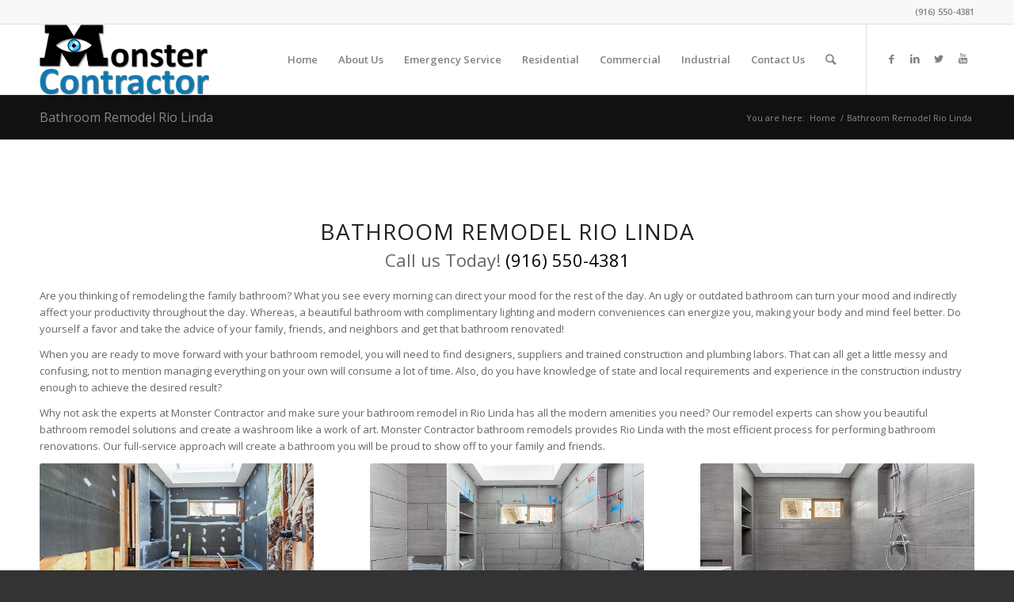

--- FILE ---
content_type: text/html; charset=UTF-8
request_url: https://monstercontractor.com/bathroom-remodel-rio-linda/
body_size: 14678
content:
<!DOCTYPE html>
<html lang="en-US" prefix="og: http://ogp.me/ns#" class="html_stretched responsive av-preloader-disabled av-default-lightbox  html_header_top html_logo_left html_main_nav_header html_menu_right html_slim html_header_sticky html_header_shrinking html_header_topbar_active html_mobile_menu_phone html_header_searchicon html_content_align_center html_header_unstick_top_disabled html_header_stretch_disabled html_elegant-blog html_modern-blog html_av-overlay-side html_av-overlay-side-classic html_av-submenu-noclone html_entry_id_43943 av-cookies-no-cookie-consent av-no-preview html_text_menu_active ">
<head>
<meta charset="UTF-8" />


<!-- mobile setting -->
<meta name="viewport" content="width=device-width, initial-scale=1">

<!-- Scripts/CSS and wp_head hook -->
<title>Bathroom Remodel Rio Linda - Monster Contractor</title>
<meta name='robots' content='max-image-preview:large' />
<meta name="geo.placename" content="Sacramento" /><meta name="geo.position" content="38.6792273;-121.3555383" /><meta name="geo.region" content="US" />
<!-- This site is optimized with the Yoast SEO Premium plugin v10.0.1 - https://yoast.com/wordpress/plugins/seo/ -->
<meta name="description" content="Bathroom Remodel Rio Linda is your Bathroom Remodel Company in Rio Linda California. From the shower, bathtub or sink if your looking for Bathroom Remodel Rio Linda Ca. Call Monster Contractor for Bathroom Remodel in Rio Linda California for the best service. (916) 550-4381"/>
<link rel="canonical" href="https://monstercontractor.com/bathroom-remodel-rio-linda/" />
<meta property="og:locale" content="en_US" />
<meta property="og:type" content="article" />
<meta property="place:location:latitude" content="38.6792273"/>
<meta property="place:location:longitude" content="-121.3555383"/>
<meta property="business:contact_data:street_address" content="4763 Ravenstone Way"/>
<meta property="business:contact_data:locality" content="Sacramento"/>
<meta property="business:contact_data:country_name" content="United States (US)"/>
<meta property="business:contact_data:postal_code" content="95842"/>
<meta property="business:contact_data:website" content="https://monstercontractor.com/"/>
<meta property="business:contact_data:region" content="CA"/>
<meta property="business:contact_data:email" content="inquire@monstercontractor.com"/>
<meta property="business:contact_data:phone_number" content="9165504381"/>
<meta property="business:hours:day" content="monday"/>
<meta property="business:hours:start" content="07:00"/>
<meta property="business:hours:end" content="15:00"/>
<meta property="business:hours:day" content="tuesday"/>
<meta property="business:hours:start" content="07:00"/>
<meta property="business:hours:end" content="15:00"/>
<meta property="business:hours:day" content="wednesday"/>
<meta property="business:hours:start" content="07:00"/>
<meta property="business:hours:end" content="15:00"/>
<meta property="business:hours:day" content="thursday"/>
<meta property="business:hours:start" content="07:00"/>
<meta property="business:hours:end" content="15:00"/>
<meta property="business:hours:day" content="friday"/>
<meta property="business:hours:start" content="07:00"/>
<meta property="business:hours:end" content="15:00"/>
<meta property="og:title" content="Bathroom Remodel Rio Linda - Monster Contractor" />
<meta property="og:description" content="Bathroom Remodel Rio Linda is your Bathroom Remodel Company in Rio Linda California. From the shower, bathtub or sink if your looking for Bathroom Remodel Rio Linda Ca. Call Monster Contractor for Bathroom Remodel in Rio Linda California for the best service. (916) 550-4381" />
<meta property="og:url" content="https://monstercontractor.com/bathroom-remodel-rio-linda/" />
<meta property="og:site_name" content="Monster Contractor" />
<meta property="article:tag" content="Bath Remodel Rio Linda" />
<meta property="article:tag" content="Bath Remodeler Rio Linda" />
<meta property="article:tag" content="Bathroom Remodel Rio Linda" />
<meta property="article:tag" content="Bathroom Remodeler Rio Linda" />
<meta property="article:section" content="Bathroom Remodel" />
<meta name="twitter:card" content="summary" />
<meta name="twitter:description" content="Bathroom Remodel Rio Linda is your Bathroom Remodel Company in Rio Linda California. From the shower, bathtub or sink if your looking for Bathroom Remodel Rio Linda Ca. Call Monster Contractor for Bathroom Remodel in Rio Linda California for the best service. (916) 550-4381" />
<meta name="twitter:title" content="Bathroom Remodel Rio Linda - Monster Contractor" />
<script type='application/ld+json'>{"@context":"https://schema.org","@type":"BreadcrumbList","itemListElement":[{"@type":"ListItem","position":1,"item":{"@id":"https://monstercontractor.com/","name":"Monster Contractor"}},{"@type":"ListItem","position":2,"item":{"@id":"https://monstercontractor.com/category/bathroom-remodel/","name":"Bathroom Remodel"}},{"@type":"ListItem","position":3,"item":{"@id":"https://monstercontractor.com/bathroom-remodel-rio-linda/","name":"Bathroom Remodel Rio Linda"}}]}</script>
<!-- / Yoast SEO Premium plugin. -->

<link rel="alternate" type="application/rss+xml" title="Monster Contractor &raquo; Feed" href="https://monstercontractor.com/feed/" />
		<!-- This site uses the Google Analytics by MonsterInsights plugin v8.11.0 - Using Analytics tracking - https://www.monsterinsights.com/ -->
							<script
				src="//www.googletagmanager.com/gtag/js?id=UA-68665500-1"  data-cfasync="false" data-wpfc-render="false" type="text/javascript" async></script>
			<script data-cfasync="false" data-wpfc-render="false" type="text/javascript">
				var mi_version = '8.11.0';
				var mi_track_user = true;
				var mi_no_track_reason = '';
				
								var disableStrs = [
															'ga-disable-UA-68665500-1',
									];

				/* Function to detect opted out users */
				function __gtagTrackerIsOptedOut() {
					for (var index = 0; index < disableStrs.length; index++) {
						if (document.cookie.indexOf(disableStrs[index] + '=true') > -1) {
							return true;
						}
					}

					return false;
				}

				/* Disable tracking if the opt-out cookie exists. */
				if (__gtagTrackerIsOptedOut()) {
					for (var index = 0; index < disableStrs.length; index++) {
						window[disableStrs[index]] = true;
					}
				}

				/* Opt-out function */
				function __gtagTrackerOptout() {
					for (var index = 0; index < disableStrs.length; index++) {
						document.cookie = disableStrs[index] + '=true; expires=Thu, 31 Dec 2099 23:59:59 UTC; path=/';
						window[disableStrs[index]] = true;
					}
				}

				if ('undefined' === typeof gaOptout) {
					function gaOptout() {
						__gtagTrackerOptout();
					}
				}
								window.dataLayer = window.dataLayer || [];

				window.MonsterInsightsDualTracker = {
					helpers: {},
					trackers: {},
				};
				if (mi_track_user) {
					function __gtagDataLayer() {
						dataLayer.push(arguments);
					}

					function __gtagTracker(type, name, parameters) {
						if (!parameters) {
							parameters = {};
						}

						if (parameters.send_to) {
							__gtagDataLayer.apply(null, arguments);
							return;
						}

						if (type === 'event') {
							
														parameters.send_to = monsterinsights_frontend.ua;
							__gtagDataLayer(type, name, parameters);
													} else {
							__gtagDataLayer.apply(null, arguments);
						}
					}

					__gtagTracker('js', new Date());
					__gtagTracker('set', {
						'developer_id.dZGIzZG': true,
											});
															__gtagTracker('config', 'UA-68665500-1', {"forceSSL":"true","link_attribution":"true"} );
										window.gtag = __gtagTracker;										(function () {
						/* https://developers.google.com/analytics/devguides/collection/analyticsjs/ */
						/* ga and __gaTracker compatibility shim. */
						var noopfn = function () {
							return null;
						};
						var newtracker = function () {
							return new Tracker();
						};
						var Tracker = function () {
							return null;
						};
						var p = Tracker.prototype;
						p.get = noopfn;
						p.set = noopfn;
						p.send = function () {
							var args = Array.prototype.slice.call(arguments);
							args.unshift('send');
							__gaTracker.apply(null, args);
						};
						var __gaTracker = function () {
							var len = arguments.length;
							if (len === 0) {
								return;
							}
							var f = arguments[len - 1];
							if (typeof f !== 'object' || f === null || typeof f.hitCallback !== 'function') {
								if ('send' === arguments[0]) {
									var hitConverted, hitObject = false, action;
									if ('event' === arguments[1]) {
										if ('undefined' !== typeof arguments[3]) {
											hitObject = {
												'eventAction': arguments[3],
												'eventCategory': arguments[2],
												'eventLabel': arguments[4],
												'value': arguments[5] ? arguments[5] : 1,
											}
										}
									}
									if ('pageview' === arguments[1]) {
										if ('undefined' !== typeof arguments[2]) {
											hitObject = {
												'eventAction': 'page_view',
												'page_path': arguments[2],
											}
										}
									}
									if (typeof arguments[2] === 'object') {
										hitObject = arguments[2];
									}
									if (typeof arguments[5] === 'object') {
										Object.assign(hitObject, arguments[5]);
									}
									if ('undefined' !== typeof arguments[1].hitType) {
										hitObject = arguments[1];
										if ('pageview' === hitObject.hitType) {
											hitObject.eventAction = 'page_view';
										}
									}
									if (hitObject) {
										action = 'timing' === arguments[1].hitType ? 'timing_complete' : hitObject.eventAction;
										hitConverted = mapArgs(hitObject);
										__gtagTracker('event', action, hitConverted);
									}
								}
								return;
							}

							function mapArgs(args) {
								var arg, hit = {};
								var gaMap = {
									'eventCategory': 'event_category',
									'eventAction': 'event_action',
									'eventLabel': 'event_label',
									'eventValue': 'event_value',
									'nonInteraction': 'non_interaction',
									'timingCategory': 'event_category',
									'timingVar': 'name',
									'timingValue': 'value',
									'timingLabel': 'event_label',
									'page': 'page_path',
									'location': 'page_location',
									'title': 'page_title',
								};
								for (arg in args) {
																		if (!(!args.hasOwnProperty(arg) || !gaMap.hasOwnProperty(arg))) {
										hit[gaMap[arg]] = args[arg];
									} else {
										hit[arg] = args[arg];
									}
								}
								return hit;
							}

							try {
								f.hitCallback();
							} catch (ex) {
							}
						};
						__gaTracker.create = newtracker;
						__gaTracker.getByName = newtracker;
						__gaTracker.getAll = function () {
							return [];
						};
						__gaTracker.remove = noopfn;
						__gaTracker.loaded = true;
						window['__gaTracker'] = __gaTracker;
					})();
									} else {
										console.log("");
					(function () {
						function __gtagTracker() {
							return null;
						}

						window['__gtagTracker'] = __gtagTracker;
						window['gtag'] = __gtagTracker;
					})();
									}
			</script>
				<!-- / Google Analytics by MonsterInsights -->
		<link rel='stylesheet' id='avia-merged-styles-css' href='https://monstercontractor.com/wp-content/uploads/dynamic_avia/avia-merged-styles-97aab0661aa2c03a7da1e39ffa7f22e7.css' type='text/css' media='all' />
<script type='text/javascript' src='https://monstercontractor.com/wp-includes/js/jquery/jquery.min.js?ver=3.6.1' id='jquery-core-js'></script>
<script type='text/javascript' src='https://monstercontractor.com/wp-includes/js/jquery/jquery-migrate.min.js?ver=3.3.2' id='jquery-migrate-js'></script>
<script type='text/javascript' src='https://monstercontractor.com/wp-content/plugins/google-analytics-for-wordpress/assets/js/frontend-gtag.min.js?ver=8.11.0' id='monsterinsights-frontend-script-js'></script>
<script data-cfasync="false" data-wpfc-render="false" type="text/javascript" id='monsterinsights-frontend-script-js-extra'>/* <![CDATA[ */
var monsterinsights_frontend = {"js_events_tracking":"true","download_extensions":"doc,pdf,ppt,zip,xls,docx,pptx,xlsx","inbound_paths":"[{\"path\":\"\\\/go\\\/\",\"label\":\"affiliate\"},{\"path\":\"\\\/recommend\\\/\",\"label\":\"affiliate\"}]","home_url":"https:\/\/monstercontractor.com","hash_tracking":"false","ua":"UA-68665500-1","v4_id":""};/* ]]> */
</script>
<link rel="https://api.w.org/" href="https://monstercontractor.com/wp-json/" /><link rel="alternate" type="application/json" href="https://monstercontractor.com/wp-json/wp/v2/pages/43943" /><link rel="EditURI" type="application/rsd+xml" title="RSD" href="https://monstercontractor.com/xmlrpc.php?rsd" />
<link rel="wlwmanifest" type="application/wlwmanifest+xml" href="https://monstercontractor.com/wp-includes/wlwmanifest.xml" />

<link rel='shortlink' href='https://monstercontractor.com/?p=43943' />
<link rel="alternate" type="application/json+oembed" href="https://monstercontractor.com/wp-json/oembed/1.0/embed?url=https%3A%2F%2Fmonstercontractor.com%2Fbathroom-remodel-rio-linda%2F" />
<link rel="alternate" type="text/xml+oembed" href="https://monstercontractor.com/wp-json/oembed/1.0/embed?url=https%3A%2F%2Fmonstercontractor.com%2Fbathroom-remodel-rio-linda%2F&#038;format=xml" />

<style>#wpdevart-forms-1{background-color:#e0e0e0;}#wpdevart-forms-1  label{font-size:20px!important;font-weight: bold;color:#000000!important;}#wpdevart-forms-1  span label{width:auto;}#wpdevart-forms-1  input[type="submit"],#wpdevart-forms-1  input[type="reset"],#wpdevart-forms-1  input[type="button"],#wpdevart-forms-1  button{width:auto;}#wpdevart-forms-1  .wpdevart-select select{width:100%;}</style>
<script type="text/javascript">
(function(url){
	if(/(?:Chrome\/26\.0\.1410\.63 Safari\/537\.31|WordfenceTestMonBot)/.test(navigator.userAgent)){ return; }
	var addEvent = function(evt, handler) {
		if (window.addEventListener) {
			document.addEventListener(evt, handler, false);
		} else if (window.attachEvent) {
			document.attachEvent('on' + evt, handler);
		}
	};
	var removeEvent = function(evt, handler) {
		if (window.removeEventListener) {
			document.removeEventListener(evt, handler, false);
		} else if (window.detachEvent) {
			document.detachEvent('on' + evt, handler);
		}
	};
	var evts = 'contextmenu dblclick drag dragend dragenter dragleave dragover dragstart drop keydown keypress keyup mousedown mousemove mouseout mouseover mouseup mousewheel scroll'.split(' ');
	var logHuman = function() {
		if (window.wfLogHumanRan) { return; }
		window.wfLogHumanRan = true;
		var wfscr = document.createElement('script');
		wfscr.type = 'text/javascript';
		wfscr.async = true;
		wfscr.src = url + '&r=' + Math.random();
		(document.getElementsByTagName('head')[0]||document.getElementsByTagName('body')[0]).appendChild(wfscr);
		for (var i = 0; i < evts.length; i++) {
			removeEvent(evts[i], logHuman);
		}
	};
	for (var i = 0; i < evts.length; i++) {
		addEvent(evts[i], logHuman);
	}
})('//monstercontractor.com/?wordfence_lh=1&hid=F3DAECC16025C06B3C66756D80C3990C');
</script><link rel="profile" href="http://gmpg.org/xfn/11" />
<link rel="alternate" type="application/rss+xml" title="Monster Contractor RSS2 Feed" href="https://monstercontractor.com/feed/" />
<link rel="pingback" href="https://monstercontractor.com/xmlrpc.php" />
<!--[if lt IE 9]><script src="https://monstercontractor.com/wp-content/themes/enfold/js/html5shiv.js"></script><![endif]-->


<!-- To speed up the rendering and to display the site as fast as possible to the user we include some styles and scripts for above the fold content inline -->
<script type="text/javascript">'use strict';var avia_is_mobile=!1;if(/Android|webOS|iPhone|iPad|iPod|BlackBerry|IEMobile|Opera Mini/i.test(navigator.userAgent)&&'ontouchstart' in document.documentElement){avia_is_mobile=!0;document.documentElement.className+=' avia_mobile '}
else{document.documentElement.className+=' avia_desktop '};document.documentElement.className+=' js_active ';(function(){var e=['-webkit-','-moz-','-ms-',''],n='';for(var t in e){if(e[t]+'transform' in document.documentElement.style){document.documentElement.className+=' avia_transform ';n=e[t]+'transform'};if(e[t]+'perspective' in document.documentElement.style)document.documentElement.className+=' avia_transform3d '};if(typeof document.getElementsByClassName=='function'&&typeof document.documentElement.getBoundingClientRect=='function'&&avia_is_mobile==!1){if(n&&window.innerHeight>0){setTimeout(function(){var e=0,o={},a=0,t=document.getElementsByClassName('av-parallax'),i=window.pageYOffset||document.documentElement.scrollTop;for(e=0;e<t.length;e++){t[e].style.top='0px';o=t[e].getBoundingClientRect();a=Math.ceil((window.innerHeight+i-o.top)*0.3);t[e].style[n]='translate(0px, '+a+'px)';t[e].style.top='auto';t[e].className+=' enabled-parallax '}},50)}}})();</script><style type='text/css'>
@font-face {font-family: 'entypo-fontello'; font-weight: normal; font-style: normal; font-display: auto;
src: url('https://monstercontractor.com/wp-content/themes/enfold/config-templatebuilder/avia-template-builder/assets/fonts/entypo-fontello.eot');
src: url('https://monstercontractor.com/wp-content/themes/enfold/config-templatebuilder/avia-template-builder/assets/fonts/entypo-fontello.eot?#iefix') format('embedded-opentype'), 
url('https://monstercontractor.com/wp-content/themes/enfold/config-templatebuilder/avia-template-builder/assets/fonts/entypo-fontello.woff') format('woff'), 
url('https://monstercontractor.com/wp-content/themes/enfold/config-templatebuilder/avia-template-builder/assets/fonts/entypo-fontello.ttf') format('truetype'), 
url('https://monstercontractor.com/wp-content/themes/enfold/config-templatebuilder/avia-template-builder/assets/fonts/entypo-fontello.svg#entypo-fontello') format('svg');
} #top .avia-font-entypo-fontello, body .avia-font-entypo-fontello, html body [data-av_iconfont='entypo-fontello']:before{ font-family: 'entypo-fontello'; }
</style>

<!--
Debugging Info for Theme support: 

Theme: Enfold
Version: 4.6.3.1
Installed: enfold
AviaFramework Version: 5.0
AviaBuilder Version: 0.9.5
aviaElementManager Version: 1.0.1
ML:1024-PU:81-PLA:21
WP:6.1.9
Compress: CSS:all theme files - JS:all theme files
Updates: disabled
PLAu:21
-->
</head>




<body id="top" class="page-template-default page page-id-43943  rtl_columns stretched open_sans" itemscope="itemscope" itemtype="https://schema.org/WebPage" >

	
	<div id='wrap_all'>

	
<header id='header' class='all_colors header_color light_bg_color  av_header_top av_logo_left av_main_nav_header av_menu_right av_slim av_header_sticky av_header_shrinking av_header_stretch_disabled av_mobile_menu_phone av_header_searchicon av_header_unstick_top_disabled av_bottom_nav_disabled  av_header_border_disabled'  role="banner" itemscope="itemscope" itemtype="https://schema.org/WPHeader" >

		<div id='header_meta' class='container_wrap container_wrap_meta  av_icon_active_main av_phone_active_right av_extra_header_active av_entry_id_43943'>
		
			      <div class='container'>
			      <div class='phone-info '><span><a href="tel:916-550-4381">(916) 550-4381</a></span></div>			      </div>
		</div>

		<div  id='header_main' class='container_wrap container_wrap_logo'>
	
        <div class='container av-logo-container'><div class='inner-container'><span class='logo'><a href='https://monstercontractor.com/'><img height='100' width='300' src='https://monstercontractor.com/wp-content/uploads/2018/09/Monster-Contractor-logo-h.png' alt='Monster Contractor' title='' /></a></span><nav class='main_menu' data-selectname='Select a page'  role="navigation" itemscope="itemscope" itemtype="https://schema.org/SiteNavigationElement" ><div class="avia-menu av-main-nav-wrap av_menu_icon_beside"><ul id="avia-menu" class="menu av-main-nav"><li id="menu-item-47" class="menu-item menu-item-type-post_type menu-item-object-page menu-item-home menu-item-top-level menu-item-top-level-1"><a title="Monster Contractor" href="https://monstercontractor.com/" itemprop="url"><span class="avia-bullet"></span><span class="avia-menu-text">Home</span><span class="avia-menu-fx"><span class="avia-arrow-wrap"><span class="avia-arrow"></span></span></span></a></li>
<li id="menu-item-48" class="menu-item menu-item-type-post_type menu-item-object-page menu-item-has-children menu-item-top-level menu-item-top-level-2"><a title="Monster Contractor About Us" href="https://monstercontractor.com/about-us/" itemprop="url"><span class="avia-bullet"></span><span class="avia-menu-text">About Us</span><span class="avia-menu-fx"><span class="avia-arrow-wrap"><span class="avia-arrow"></span></span></span></a>


<ul class="sub-menu">
	<li id="menu-item-49" class="menu-item menu-item-type-post_type menu-item-object-page"><a title="Monster Contractor News Blog" href="https://monstercontractor.com/blog/" itemprop="url"><span class="avia-bullet"></span><span class="avia-menu-text">Blog</span></a></li>
	<li id="menu-item-12137" class="menu-item menu-item-type-post_type menu-item-object-page"><a title="Photo Gallery" href="https://monstercontractor.com/monster-gallery/" itemprop="url"><span class="avia-bullet"></span><span class="avia-menu-text">Portfolio</span></a></li>
</ul>
</li>
<li id="menu-item-42576" class="menu-item menu-item-type-post_type menu-item-object-page menu-item-top-level menu-item-top-level-3"><a title="Emergency Service Sacramento" href="https://monstercontractor.com/emergency-service-sacramento/" itemprop="url"><span class="avia-bullet"></span><span class="avia-menu-text">Emergency Service</span><span class="avia-menu-fx"><span class="avia-arrow-wrap"><span class="avia-arrow"></span></span></span></a></li>
<li id="menu-item-44082" class="menu-item menu-item-type-post_type menu-item-object-page menu-item-has-children menu-item-top-level menu-item-top-level-4"><a title="Residential Construction Sacramento" href="https://monstercontractor.com/residential-construction-sacramento/" itemprop="url"><span class="avia-bullet"></span><span class="avia-menu-text">Residential</span><span class="avia-menu-fx"><span class="avia-arrow-wrap"><span class="avia-arrow"></span></span></span></a>


<ul class="sub-menu">
	<li id="menu-item-44090" class="menu-item menu-item-type-post_type menu-item-object-page"><a title="Bathroom Remodel Sacramento" href="https://monstercontractor.com/bathroom-remodel-sacramento/" itemprop="url"><span class="avia-bullet"></span><span class="avia-menu-text">Bathroom Remodel</span></a></li>
	<li id="menu-item-44086" class="menu-item menu-item-type-post_type menu-item-object-page"><a title="Home Remodel Sacramento" href="https://monstercontractor.com/home-remodel-sacramento/" itemprop="url"><span class="avia-bullet"></span><span class="avia-menu-text">Home Remodel</span></a></li>
	<li id="menu-item-44089" class="menu-item menu-item-type-post_type menu-item-object-page"><a title="Kitchen Remodel Sacramento" href="https://monstercontractor.com/kitchen-remodel-sacramento/" itemprop="url"><span class="avia-bullet"></span><span class="avia-menu-text">Kitchen Remodel</span></a></li>
	<li id="menu-item-44087" class="menu-item menu-item-type-post_type menu-item-object-page"><a title="Room Addition Sacramento" href="https://monstercontractor.com/room-addition-sacramento/" itemprop="url"><span class="avia-bullet"></span><span class="avia-menu-text">Room Addition</span></a></li>
	<li id="menu-item-44099" class="menu-item menu-item-type-post_type menu-item-object-page"><a title="Home Maintenance Sacramento" href="https://monstercontractor.com/home-maintenance-sacramento/" itemprop="url"><span class="avia-bullet"></span><span class="avia-menu-text">Home Maintenance</span></a></li>
	<li id="menu-item-44085" class="menu-item menu-item-type-post_type menu-item-object-page menu-item-has-children"><a title="Insurance Damage Restoration Sacramento" href="https://monstercontractor.com/insurance-damage-restoration-sacramento/" itemprop="url"><span class="avia-bullet"></span><span class="avia-menu-text">Insurance Damage Restoration</span></a>
	<ul class="sub-menu">
		<li id="menu-item-44095" class="menu-item menu-item-type-post_type menu-item-object-page"><a title="Fire Damage Restoration Sacramento" href="https://monstercontractor.com/fire-damage-restoration-sacramento/" itemprop="url"><span class="avia-bullet"></span><span class="avia-menu-text">Fire Damage Restoration</span></a></li>
		<li id="menu-item-44096" class="menu-item menu-item-type-post_type menu-item-object-page"><a title="Water Damage Restoration Sacramento" href="https://monstercontractor.com/water-damage-restoration-sacramento/" itemprop="url"><span class="avia-bullet"></span><span class="avia-menu-text">Water Damage Restoration</span></a></li>
		<li id="menu-item-44097" class="menu-item menu-item-type-post_type menu-item-object-page"><a title="Earthquake Damage Restoration Sacramento" href="https://monstercontractor.com/earthquake-damage-restoration-sacramento/" itemprop="url"><span class="avia-bullet"></span><span class="avia-menu-text">Earthquake Damage Restoration</span></a></li>
		<li id="menu-item-44100" class="menu-item menu-item-type-post_type menu-item-object-page"><a title="Storm Damage Restoration Sacramento" href="https://monstercontractor.com/storm-damage-restoration-sacramento/" itemprop="url"><span class="avia-bullet"></span><span class="avia-menu-text">Storm Damage Restoration</span></a></li>
	</ul>
</li>
</ul>
</li>
<li id="menu-item-44084" class="menu-item menu-item-type-post_type menu-item-object-page menu-item-has-children menu-item-top-level menu-item-top-level-5"><a title="Commercial Construction Sacramento" href="https://monstercontractor.com/commercial-construction-sacramento/" itemprop="url"><span class="avia-bullet"></span><span class="avia-menu-text">Commercial</span><span class="avia-menu-fx"><span class="avia-arrow-wrap"><span class="avia-arrow"></span></span></span></a>


<ul class="sub-menu">
	<li id="menu-item-45225" class="menu-item menu-item-type-post_type menu-item-object-page"><a title="Commercial Contractor Sacramento" href="https://monstercontractor.com/commercial-contractor-sacramento/" itemprop="url"><span class="avia-bullet"></span><span class="avia-menu-text">Commercial Contractor</span></a></li>
	<li id="menu-item-44091" class="menu-item menu-item-type-post_type menu-item-object-page"><a title="Construction Company Sacramento" href="https://monstercontractor.com/construction-company-sacramento/" itemprop="url"><span class="avia-bullet"></span><span class="avia-menu-text">Construction Company</span></a></li>
	<li id="menu-item-44092" class="menu-item menu-item-type-post_type menu-item-object-page"><a title="Construction Management Sacramento" href="https://monstercontractor.com/construction-management-sacramento/" itemprop="url"><span class="avia-bullet"></span><span class="avia-menu-text">Construction Management</span></a></li>
	<li id="menu-item-44098" class="menu-item menu-item-type-post_type menu-item-object-page"><a title="Commercial Property Maintenance Sacramento" href="https://monstercontractor.com/commercial-property-maintenance-sacramento/" itemprop="url"><span class="avia-bullet"></span><span class="avia-menu-text">Commercial Property Maintenance</span></a></li>
	<li id="menu-item-44081" class="menu-item menu-item-type-post_type menu-item-object-page"><a title="Construction Service Sacramento" href="https://monstercontractor.com/construction-service-sacramento/" itemprop="url"><span class="avia-bullet"></span><span class="avia-menu-text">Construction Service</span></a></li>
	<li id="menu-item-44093" class="menu-item menu-item-type-post_type menu-item-object-page"><a title="Commercial Tenant Improvement Sacramento" href="https://monstercontractor.com/commercial-tenant-improvement-sacramento/" itemprop="url"><span class="avia-bullet"></span><span class="avia-menu-text">Commercial Tenant Improvement</span></a></li>
	<li id="menu-item-44101" class="menu-item menu-item-type-post_type menu-item-object-page"><a title="Facility Maintenance Sacramento" href="https://monstercontractor.com/facility-maintenance-sacramento/" itemprop="url"><span class="avia-bullet"></span><span class="avia-menu-text">Facility Maintenance</span></a></li>
	<li id="menu-item-44088" class="menu-item menu-item-type-post_type menu-item-object-page"><a title="Green Building Construction Sacramento" href="https://monstercontractor.com/green-building-construction-sacramento/" itemprop="url"><span class="avia-bullet"></span><span class="avia-menu-text">Green Building Construction</span></a></li>
</ul>
</li>
<li id="menu-item-44083" class="menu-item menu-item-type-post_type menu-item-object-page menu-item-top-level menu-item-top-level-6"><a title="Industrial Construction Sacramento" href="https://monstercontractor.com/industrial-construction-sacramento/" itemprop="url"><span class="avia-bullet"></span><span class="avia-menu-text">Industrial</span><span class="avia-menu-fx"><span class="avia-arrow-wrap"><span class="avia-arrow"></span></span></span></a></li>
<li id="menu-item-52" class="menu-item menu-item-type-post_type menu-item-object-page menu-item-has-children menu-item-top-level menu-item-top-level-7"><a title="Monster Contractor Contact Us" href="https://monstercontractor.com/contact-us/" itemprop="url"><span class="avia-bullet"></span><span class="avia-menu-text">Contact Us</span><span class="avia-menu-fx"><span class="avia-arrow-wrap"><span class="avia-arrow"></span></span></span></a>


<ul class="sub-menu">
	<li id="menu-item-42599" class="menu-item menu-item-type-post_type menu-item-object-page"><a href="https://monstercontractor.com/give-us-a-review/" itemprop="url"><span class="avia-bullet"></span><span class="avia-menu-text">Give Us a Review</span></a></li>
	<li id="menu-item-42678" class="menu-item menu-item-type-post_type menu-item-object-page"><a title="Job Application" href="https://monstercontractor.com/job-application-monster-contractor-general-contractor/" itemprop="url"><span class="avia-bullet"></span><span class="avia-menu-text">Job Application</span></a></li>
	<li id="menu-item-44128" class="menu-item menu-item-type-post_type menu-item-object-page"><a href="https://monstercontractor.com/sub-contractor-enrollment/" itemprop="url"><span class="avia-bullet"></span><span class="avia-menu-text">Sub-Contractor Enrollment</span></a></li>
</ul>
</li>
<li id="menu-item-search" class="noMobile menu-item menu-item-search-dropdown menu-item-avia-special"><a aria-label="Search" href="?s=" rel="nofollow" data-avia-search-tooltip="

&lt;form role=&quot;search&quot; action=&quot;https://monstercontractor.com/&quot; id=&quot;searchform&quot; method=&quot;get&quot; class=&quot;&quot;&gt;
	&lt;div&gt;
		&lt;input type=&quot;submit&quot; value=&quot;&quot; id=&quot;searchsubmit&quot; class=&quot;button avia-font-entypo-fontello&quot; /&gt;
		&lt;input type=&quot;text&quot; id=&quot;s&quot; name=&quot;s&quot; value=&quot;&quot; placeholder='Search' /&gt;
			&lt;/div&gt;
&lt;/form&gt;" aria-hidden='true' data-av_icon='' data-av_iconfont='entypo-fontello'><span class="avia_hidden_link_text">Search</span></a></li><li class="av-burger-menu-main menu-item-avia-special ">
	        			<a href="#">
							<span class="av-hamburger av-hamburger--spin av-js-hamburger">
					        <span class="av-hamburger-box">
						          <span class="av-hamburger-inner"></span>
						          <strong>Menu</strong>
					        </span>
							</span>
						</a>
	        		   </li></ul></div><ul class='noLightbox social_bookmarks icon_count_4'><li class='social_bookmarks_facebook av-social-link-facebook social_icon_1'><a target="_blank" aria-label="Link to Facebook" href='https://www.facebook.com/pages/Monster-Contractor/1550418425236662' aria-hidden='true' data-av_icon='' data-av_iconfont='entypo-fontello' title='Facebook' rel="noopener"><span class='avia_hidden_link_text'>Facebook</span></a></li><li class='social_bookmarks_linkedin av-social-link-linkedin social_icon_2'><a target="_blank" aria-label="Link to LinkedIn" href='https://www.linkedin.com/company/monster-contractor' aria-hidden='true' data-av_icon='' data-av_iconfont='entypo-fontello' title='LinkedIn' rel="noopener"><span class='avia_hidden_link_text'>LinkedIn</span></a></li><li class='social_bookmarks_twitter av-social-link-twitter social_icon_3'><a target="_blank" aria-label="Link to Twitter" href='https://twitter.com/MonsContractor' aria-hidden='true' data-av_icon='' data-av_iconfont='entypo-fontello' title='Twitter' rel="noopener"><span class='avia_hidden_link_text'>Twitter</span></a></li><li class='social_bookmarks_youtube av-social-link-youtube social_icon_4'><a target="_blank" aria-label="Link to Youtube" href='https://www.youtube.com/channel/UCBKL7pIth7uuMzJbQ6LHhtg/' aria-hidden='true' data-av_icon='' data-av_iconfont='entypo-fontello' title='Youtube' rel="noopener"><span class='avia_hidden_link_text'>Youtube</span></a></li></ul></nav></div> </div> 
		<!-- end container_wrap-->
		</div>
		<div class='header_bg'></div>

<!-- end header -->
</header>
		
	<div id='main' class='all_colors' data-scroll-offset='88'>

	<div class='stretch_full container_wrap alternate_color dark_bg_color title_container'><div class='container'><h1 class='main-title entry-title '><a href='https://monstercontractor.com/bathroom-remodel-rio-linda/' rel='bookmark' title='Permanent Link: Bathroom Remodel Rio Linda'  itemprop="headline" >Bathroom Remodel Rio Linda</a></h1><div class="breadcrumb breadcrumbs avia-breadcrumbs"><div class="breadcrumb-trail" xmlns:v="https://rdf.data-vocabulary.org/#"><span class="trail-before"><span class="breadcrumb-title">You are here:</span></span> <span><a rel="v:url" property="v:title" href="https://monstercontractor.com" title="Monster Contractor"  class="trail-begin">Home</a></span> <span class="sep">/</span> <span class="trail-end">Bathroom Remodel Rio Linda</span></div></div></div></div>
		<div class='container_wrap container_wrap_first main_color fullsize'>

			<div class='container'>

				<main class='template-page content  av-content-full alpha units'  role="main" itemprop="mainContentOfPage" >

                    
		<article class='post-entry post-entry-type-page post-entry-43943'  itemscope="itemscope" itemtype="https://schema.org/CreativeWork" >

			<div class="entry-content-wrapper clearfix">
                <header class="entry-content-header"></header><div class="entry-content"  itemprop="text" ><div class="flex_column av_one_full  flex_column_div av-zero-column-padding first  " style='border-radius:0px; '><div  style='padding-bottom:10px; ' class='av-special-heading av-special-heading-h2  blockquote modern-quote modern-centered  '><h2 class='av-special-heading-tag '  itemprop="headline"  >Bathroom Remodel Rio Linda</h2><div class ='av-subheading av-subheading_below  ' style='font-size:22px;'><p>Call us Today! <a href="tel:916-550-4381">(916) 550-4381</a></p>
</div><div class='special-heading-border'><div class='special-heading-inner-border' ></div></div></div>
<section class="av_textblock_section "  itemscope="itemscope" itemtype="https://schema.org/CreativeWork" ><div class='avia_textblock  '   itemprop="text" ><p>Are you thinking of remodeling the family bathroom? What you see every morning can direct your mood for the rest of the day. An ugly or outdated bathroom can turn your mood and indirectly affect your productivity throughout the day. Whereas, a beautiful bathroom with complimentary lighting and modern conveniences can energize you, making your body and mind feel better. Do yourself a favor and take the advice of your family, friends, and neighbors and get that bathroom renovated!</p>
<p>When you are ready to move forward with your bathroom remodel, you will need to find designers, suppliers and trained construction and plumbing labors. That can all get a little messy and confusing, not to mention managing everything on your own will consume a lot of time. Also, do you have knowledge of state and local requirements and experience in the construction industry enough to achieve the desired result?</p>
<p>Why not ask the experts at Monster Contractor and make sure your bathroom remodel in Rio Linda has all the modern amenities you need? Our remodel experts can show you beautiful bathroom remodel solutions and create a washroom like a work of art. Monster Contractor bathroom remodels provides Rio Linda with the most efficient process for performing bathroom renovations. Our full-service approach will create a bathroom you will be proud to show off to your family and friends.</p>
</div></section></div><div class="flex_column av_one_third  flex_column_div av-zero-column-padding first  " style='border-radius:0px; '><div  class='avia-image-container  av-styling-    avia-align-center '  itemprop="image" itemscope="itemscope" itemtype="https://schema.org/ImageObject"  ><div class='avia-image-container-inner'><div class='avia-image-overlay-wrap'><img class='avia_image' src='https://monstercontractor.com/wp-content/uploads/2019/03/Bathroom-Remodel.jpg' alt='Bathroom Remodel' title='Bathroom Remodel' height="300" width="500"  itemprop="thumbnailUrl"  /></div></div></div></div>

<div class="flex_column av_one_third  flex_column_div av-zero-column-padding   " style='border-radius:0px; '><div  class='avia-image-container  av-styling-    avia-align-center '  itemprop="image" itemscope="itemscope" itemtype="https://schema.org/ImageObject"  ><div class='avia-image-container-inner'><div class='avia-image-overlay-wrap'><img class='avia_image' src='https://monstercontractor.com/wp-content/uploads/2019/03/Bathroom-Remodeling.jpg' alt='Bathroom Remodeling' title='Bathroom Remodeling' height="300" width="500"  itemprop="thumbnailUrl"  /></div></div></div></div>

<div class="flex_column av_one_third  flex_column_div av-zero-column-padding   " style='border-radius:0px; '><div  class='avia-image-container  av-styling-    avia-align-center '  itemprop="image" itemscope="itemscope" itemtype="https://schema.org/ImageObject"  ><div class='avia-image-container-inner'><div class='avia-image-overlay-wrap'><img class='avia_image' src='https://monstercontractor.com/wp-content/uploads/2019/03/Bathroom-Remodel-Complete-1.jpg' alt='' title='Bathroom Remodel Complete' height="300" width="500"  itemprop="thumbnailUrl"  /></div></div></div></div>

<div class="flex_column av_one_full  flex_column_div av-zero-column-padding first  " style='border-radius:0px; '><div  class="togglecontainer   toggle_close_all " >
<section class="av_toggle_section"  itemscope="itemscope" itemtype="https://schema.org/CreativeWork"  >    <div class="single_toggle" data-tags="{All} "  >        <p data-fake-id="#toggle-id-1" class="toggler "  itemprop="headline"    role="tab" tabindex="0" aria-controls="toggle-id-1">Rio Linda Bathroom Remodel Costs<span class="toggle_icon" >        <span class="vert_icon"></span><span class="hor_icon"></span></span></p>        <div id="toggle-id-1-container" class="toggle_wrap "  >            <div class="toggle_content invers-color "  itemprop="text"   ><p>Our bathroom remodel approach is far better than that of our competitors because of the uniqueness of our process that is there from the first day to the completion of your bathroom project. You might be concerned about the cost of such attention. Normally, hiring a General Contractor to oversee a bathroom remodel Rio Linda requires a lot of money. That is not the case with Monster Contractor. We do an in-depth cost analysis before even starting the construction work, to eliminate hidden fees and reduce adjustments to the cost.</p>
<p>Further, using skilled laborers means greater efficiency and speed, which considerably reduces hourly labor charges and gets you using your new bathroom that much sooner. Our highly trained supervisors and crew keep the project in budget and on track by routinely following these steps:</p>
<ol>
<li>Measurements: our expert will first come to your home and accurately measure all relevant dimensions of your bathroom.</li>
<li>Layout: Monster Contractor bathroom remodels will design your Rio Linda bathroom layout, including comfortably fitting your new vanity, bathtub, cabinets and faucets. We will revise and redesign the bathroom layout until you are completely satisfied that it will meet your needs, your budget and your aesthetic style.</li>
<li>Bathroom finishes selection: our bathroom remodel expert will help you choose the most complimentary finishes for your Rio Linda bathroom so that all tile work, paint colors, vanities, tubs, and faucets match beautifully. Don’t worry about compromising the quality of finishes; we only use materials and products from manufacturers you’ve heard of and will find the best price on the look you’re going for.</li>
<li>Costs: Monster Contractor’s bathroom remodel experts help you create the bathroom of your dreams with a design and execution that are within your budget. During the preliminary stage, we will also analyze the condition of your foundation and wood framing. If there is a need for structural reinforcement or repair, our construction management team will inform you right away so you can include those in your overall budget. As a full-service bathroom General Contractor, we will watch project costs and give you the advantage of spending wisely on what you need and want.</li>
</ol>
<p>After construction is complete, your new bathroom will be stronger and more welcoming than ever before, making it no surprise why we are the best contractors to go to for bathroom remodels in Rio Linda CA.</p>
            </div>        </div>    </div></section>
<section class="av_toggle_section"  itemscope="itemscope" itemtype="https://schema.org/CreativeWork"  >    <div class="single_toggle" data-tags="{All} "  >        <p data-fake-id="#toggle-id-2" class="toggler "  itemprop="headline"    role="tab" tabindex="0" aria-controls="toggle-id-2">Rio Linda Bathroom Design, Renovation &amp; Remodel<span class="toggle_icon" >        <span class="vert_icon"></span><span class="hor_icon"></span></span></p>        <div id="toggle-id-2-container" class="toggle_wrap "  >            <div class="toggle_content invers-color "  itemprop="text"   ><p>All of Monster Contractor’s general contracting employees undergo a comprehensive training process, making our bathroom remodel team the best in Rio Linda California. We are known in Northern California as the brand name in contractors for creating the best service, problem-solving, quality, project management and warranties offered. Despite any challenges in bathroom remodel Rio Linda, when you choose Monster Contractor as your contractor, you’ll benefit from the skills and experience that many other contractors lack. Our Rio Linda bathroom remodel crew always strives for complete customer satisfaction and will give their all to meet or exceed your expectations.</p>
<p>If you are considering a bathroom remodel Rio Linda, or would like to add one to your property, here are a few reasons a bathroom renovation is a good idea:</p>
<ol>
<li>Your bathroom does not look how you would like it to. Maybe you are not the original owner and have a different vision.</li>
<li>The current bathroom wasn’t built to accommodate your growing needs. You need it to be larger or you want to add a bathroom to the home or property.</li>
<li>Your home’s resale value will almost certainly go up from any improvements to the bathroom. This is especially true in older homes.</li>
</ol>
<p>Generally speaking, if the bathroom is functional, it’s fine. However, the average homeowner spends 1.5 years of their life in the bathroom. Given that, it is no surprise so many homeowners in Rio Linda want to remodel their bathrooms. When it is time to renovate, you can install the cabinets, lighting and faucets you always wanted. Monster Contractor bathroom remodel of Rio Linda believes your bathroom is more than just a functional room in your home. Through a remodel, your bathroom can transform into the most relaxing and beautiful room in your home.</p>
<p>Our bathroom remodel experts will help you complete a bathroom renovation that will increase your home’s value. We will work with you to create a space which is functional, comfortable and within your budget. Our bathroom remodeling crews can perform each aspect of your bathroom renovation, including electrical, plumbing, sheetrock, flooring, cabinetry and painting. Even for the most basic of bathroom alterations, our crew knows all about energy efficient and modern fixtures, better usage of lighting and efficient cabinetry.</p>
<p>Monster Contractor also takes beauty and usability aspects into consideration. If you’re not sure what feel or look your family would like in your bathroom, that’s no problem. Before starting the construction process, our designers will present you with options for possible designs. We will only start the construction when you agree on a design and blueprint that includes all the requirements. Our staff of insured and licensed Rio Linda, CA experts knows exactly what building permits, techniques and materials are needed to create the best bathroom this city can offer. You will end up with a bathroom you can confidently show off to your friends. Regardless of the scale of your bathroom renovation needs, you can count on our expert Rio Linda staff to create the bathroom of your dreams.</p>
            </div>        </div>    </div></section>
<section class="av_toggle_section"  itemscope="itemscope" itemtype="https://schema.org/CreativeWork"  >    <div class="single_toggle" data-tags="{All} "  >        <p data-fake-id="#toggle-id-3" class="toggler "  itemprop="headline"    role="tab" tabindex="0" aria-controls="toggle-id-3">Who is Monster Contractor?<span class="toggle_icon" >        <span class="vert_icon"></span><span class="hor_icon"></span></span></p>        <div id="toggle-id-3-container" class="toggle_wrap "  >            <div class="toggle_content invers-color "  itemprop="text"   ><p>Monster Contractor is a full-service General Contractor and Construction Company located in Rio Linda. We provide our industrial, commercial &amp; residential clients with premier service and quality assistance throughout the greater Rio Linda area. We work hard to provide what seems to have been lacking in recent years: a contractor who wants to provide quality service at a fair price. As a result, many of our clients call us back year after year.</p>
<p>Our clients love the personal attention and quality of service. Plus, they know that we are available 24/7 and have a mobile app (that is just the icing on the cake). When we get busy, our regular clients are always happy to wait because they know we provide the quality service they expect of us year after year.</p>
<p>If you haven't tried Monster Contractor before, why not call now and go with a company thousands of clients call year after year.</p>
<p>Monster Contractor of Rio Linda is a fully licensed and insured <a href="https://monstercontractor.com/construction-company-rio-linda/" title="Construction Company near Rio Linda, California">construction company</a>. Whether you need commercial, industrial or residential construction, we'll have our best journeymen on the project. We have over 50 years combined experience in the <a href="https://monstercontractor.com/commercial-construction-rio-linda/" title="Commercial Construction near Rio Linda, California">commercial construction</a> and <a href="https://monstercontractor.com/industrial-construction-rio-linda/" title="Industrial Construction Page">industrial construction</a> industries. Our <a href="https://monstercontractor.com/commercial-property-maintenance-rio-linda/" title="Commercial Property Maintenance near Rio Linda, California">Property Maintenance</a> experience, like electrical, plumbing, gutter cleaning, etc. will keep help your Rio Linda facility running smoothly. <a href="https://monstercontractor.com/commercial-tenant-improvement-rio-linda/" title="Commercial Tenant Improvement near Rio Linda, California">Commercial Tenant Improvement</a> in Rio Linda is easy with us. Apartment building and property owners have trusted us for years to improve the lives of their tenants.</p>
<p>From small projects to new builds, we have managed all types of Construction Management projects in and around Rio Linda, California. Retirement homes, government offices and apartment buildings are just some of the <a href="https://monstercontractor.com/facility-maintenance-rio-linda/" title="Facility Maintenance near Rio Linda, California">Facility Maintenance</a> services we offer. We work directly with YGRENE and HERO on <a href="https://monstercontractor.com/green-building-construction-rio-linda/" title="Green Building Construction near Rio Linda, California">Green Building Construction</a>  and can be your ally on energy-proofing your property in Rio Linda. We have the best solutions for all aspects of home remodeling and <a href="https://monstercontractor.com/residential-construction-rio-linda/" title="Residential Construction near Rio Linda, California">Residential Construction</a> in Rio Linda.</p>
<p>Are you doing a Rio Linda<span> </span><a href="https://monstercontractor.com/home-remodel-rio-linda/" title="Home Remodel near Rio Linda, California">Home Remodel</a>? <a href="https://monstercontractor.com/room-addition-rio-linda/" title="Room Addition near Rio Linda, California">Room Addition</a><span>?</span> <a href="https://monstercontractor.com/kitchen-remodel-rio-linda/" title="Kitchen Remodel near Rio Linda, California">Kitchen Remodel</a><span>?</span> Whether it’s a bathroom remodel or complete or partial remodel, we can simplify your remodeling needs. Call Monsters Concrete for a complete estimate to repair foundations and other concrete products. We even have <a href="https://monstercontractor.com/home-maintenance-rio-linda/" title="Home Maintenance near Rio Linda, California">Home Maintenance</a>  and home cleaning solutions and can make ourselves available for the smallest detail. <a href="https://monstercontractor.com/earthquake-damage-restoration-rio-linda/" title="Earthquake Damage Restoration near Rio Linda, California">Earthquake Damage Restoration</a> and retrofit as well as <a href="https://monstercontractor.com/fire-damage-restoration-rio-linda/" title="Fire Damage Restoration near Rio Linda, California">Fire Damage Restoration</a> mitigation can be expensive if you’re not familiar with restoration in Rio Linda. <a href="https://monstercontractor.com/insurance-restoration-rio-linda/" title="Insurance Restoration near Rio Linda, California">Insurance Restoration</a> and working with insurance companies is difficult. Let our experience simplify the process. <a href="https://monstercontractor.com/storm-damage-restoration-rio-linda/" title="Storm Damage Restoration near Rio Linda, California">Storm Damage Restoration</a> can happen at any time of year. We offer services for each season. <a href="https://monstercontractor.com/water-damage-restoration-rio-linda/" title="Water Damage Restoration near Rio Linda, California">Water Damage Restoration</a> from leaks can destroy your home. Fast comprehensive repair from Monsters Roofing is the best solution.</p>
            </div>        </div>    </div></section>
</div></div><div class="flex_column av_one_full  flex_column_div av-zero-column-padding first  " style='border-radius:0px; '><div  style='padding-bottom:10px; ' class='av-special-heading av-special-heading-h3  blockquote modern-quote modern-centered  '><h3 class='av-special-heading-tag '  itemprop="headline"  >Bathroom Remodel in Rio Linda</h3><div class ='av-subheading av-subheading_below  ' style='font-size:16px;'><p>Call Us Today! <a href="tel:916-550-4381">(916) 550-4381</a></p>
</div><div class='special-heading-border'><div class='special-heading-inner-border' ></div></div></div></div>
</div><footer class="entry-footer"></footer>			</div>

		</article><!--end post-entry-->



				<!--end content-->
				</main>

				
			</div><!--end container-->

		</div><!-- close default .container_wrap element -->



						<div class='container_wrap footer_color' id='footer'>

					<div class='container'>

						<div class='flex_column av_one_fourth  first el_before_av_one_fourth'><section id="text-4" class="widget clearfix widget_text">			<div class="textwidget">Thank you, 
From Monster Contractor</div>
		<span class="seperator extralight-border"></span></section></div><div class='flex_column av_one_fourth  el_after_av_one_fourth  el_before_av_one_fourth '><section id="nav_menu-3" class="widget clearfix widget_nav_menu"><div class="menu-footer1-container"><ul id="menu-footer1" class="menu"><li id="menu-item-42648" class="menu-item menu-item-type-post_type menu-item-object-page menu-item-42648"><a href="https://monstercontractor.com/customer-referral-program/">Customer Referral Program</a></li>
<li id="menu-item-42628" class="menu-item menu-item-type-post_type menu-item-object-page menu-item-42628"><a href="https://monstercontractor.com/terms-of-contract/">Terms of Contract</a></li>
<li id="menu-item-41713" class="menu-item menu-item-type-post_type menu-item-object-page menu-item-41713"><a href="https://monstercontractor.com/2-year-workmanship-warranty/">2 Year Workmanship Warranty</a></li>
<li id="menu-item-126" class="menu-item menu-item-type-post_type menu-item-object-page menu-item-privacy-policy menu-item-126"><a href="https://monstercontractor.com/privacy-policy/">Privacy Policy</a></li>
<li id="menu-item-121" class="menu-item menu-item-type-post_type menu-item-object-page menu-item-121"><a href="https://monstercontractor.com/terms-conditions/">Terms and Conditions</a></li>
<li id="menu-item-122" class="menu-item menu-item-type-post_type menu-item-object-page menu-item-122"><a href="https://monstercontractor.com/sitemap/">Sitemap</a></li>
</ul></div><span class="seperator extralight-border"></span></section></div><div class='flex_column av_one_fourth  el_after_av_one_fourth  el_before_av_one_fourth '><section id="text-3" class="widget clearfix widget_text">			<div class="textwidget"><div id="yelp-biz-badge-rc-z9V6hstCAl_Zia2m_nuwLQ"><a href="http://yelp.com/biz/monster-contractor-sacramento?utm_medium=badge_reviews&amp;utm_source=biz_review_badge" target="_blank" rel="noopener">Check out Monster Contractor on Yelp</a></div>    <script>(function(d, t) {var g = d.createElement(t);var s = d.getElementsByTagName(t)[0];g.id = "yelp-biz-badge-script-rc-z9V6hstCAl_Zia2m_nuwLQ";g.src = "//yelp.com/biz_badge_js/en_US/rc/z9V6hstCAl_Zia2m_nuwLQ.js";s.parentNode.insertBefore(g, s);}(document, 'script'));</script>
<p></p>
<a href="https://www.bbb.org/us/ca/sacramento/profile/general-contractor/monster-contractor-1156-90022392/#sealclick" target="_blank" rel="nofollow noopener"><img src="https://seal-necal.bbb.org/seals/blue-seal-293-61-whitetxt-bbb-90022392.png" style="border: 0;" alt="Monster Contractor BBB Business Review" /></a></div>
		<span class="seperator extralight-border"></span></section></div><div class='flex_column av_one_fourth  el_after_av_one_fourth  el_before_av_one_fourth '><section id="text-2" class="widget clearfix widget_text">			<div class="textwidget"><font size="6">Call Today:<br>
<strong><a href="tel:916-550-4381">(916) 550-4381</a>
</strong></font></div>
		<span class="seperator extralight-border"></span></section></div>

					</div>


				<!-- ####### END FOOTER CONTAINER ####### -->
				</div>

	


			

			
				<footer class='container_wrap socket_color' id='socket'  role="contentinfo" itemscope="itemscope" itemtype="https://schema.org/WPFooter" >
                    <div class='container'>

                        <span class='copyright'>CSLB License # 1072638 Monster Contractor (Owned by Bulaich Enterprises) - <a rel='nofollow' href='https://kriesi.at'>Enfold WordPress Theme by Kriesi</a></span>

                        
                    </div>

	            <!-- ####### END SOCKET CONTAINER ####### -->
				</footer>


					<!-- end main -->
		</div>
		
		<!-- end wrap_all --></div>

<a href='#top' title='Scroll to top' id='scroll-top-link' aria-hidden='true' data-av_icon='' data-av_iconfont='entypo-fontello'><span class="avia_hidden_link_text">Scroll to top</span></a>

<div id="fb-root"></div>


 <script type='text/javascript'>
 /* <![CDATA[ */  
var avia_framework_globals = avia_framework_globals || {};
    avia_framework_globals.frameworkUrl = 'https://monstercontractor.com/wp-content/themes/enfold/framework/';
    avia_framework_globals.installedAt = 'https://monstercontractor.com/wp-content/themes/enfold/';
    avia_framework_globals.ajaxurl = 'https://monstercontractor.com/wp-admin/admin-ajax.php';
/* ]]> */ 
</script>
 
 <script type='text/javascript' src='https://monstercontractor.com/wp-content/uploads/dynamic_avia/avia-footer-scripts-a658080a20f5e094d0863e9302cb2d08.js' id='avia-footer-scripts-js'></script>

<!-- google webfont font replacement -->

			<script type='text/javascript'>

				(function() {
					
					/*	check if webfonts are disabled by user setting via cookie - or user must opt in.	*/
					var html = document.getElementsByTagName('html')[0];
					var cookie_check = html.className.indexOf('av-cookies-needs-opt-in') >= 0 || html.className.indexOf('av-cookies-can-opt-out') >= 0;
					var allow_continue = true;
					var silent_accept_cookie = document.cookie.match(/aviaCookieSilentConsent/);

					if( cookie_check && ! silent_accept_cookie )
					{
						if( ! document.cookie.match(/aviaCookieConsent/) || sessionStorage.getItem( 'aviaCookieRefused' ) )
						{
							allow_continue = false;
						}
						else
						{
							if( ! document.cookie.match(/aviaPrivacyRefuseCookiesHideBar/) )
							{
								allow_continue = false;
							}
							else if( ! document.cookie.match(/aviaPrivacyEssentialCookiesEnabled/) )
							{
								allow_continue = false;
							}
							else if( document.cookie.match(/aviaPrivacyGoogleWebfontsDisabled/) )
							{
								allow_continue = false;
							}
						}
					}
					
					if( allow_continue )
					{
						var f = document.createElement('link');
					
						f.type 	= 'text/css';
						f.rel 	= 'stylesheet';
						f.href 	= '//fonts.googleapis.com/css?family=Open+Sans:400,600';
						f.id 	= 'avia-google-webfont';

						document.getElementsByTagName('head')[0].appendChild(f);
					}
				})();
			
			</script>
			</body>
</html>

<!-- This website is like a Rocket, isn't it? Performance optimized by WP Rocket. Learn more: https://wp-rocket.me -->